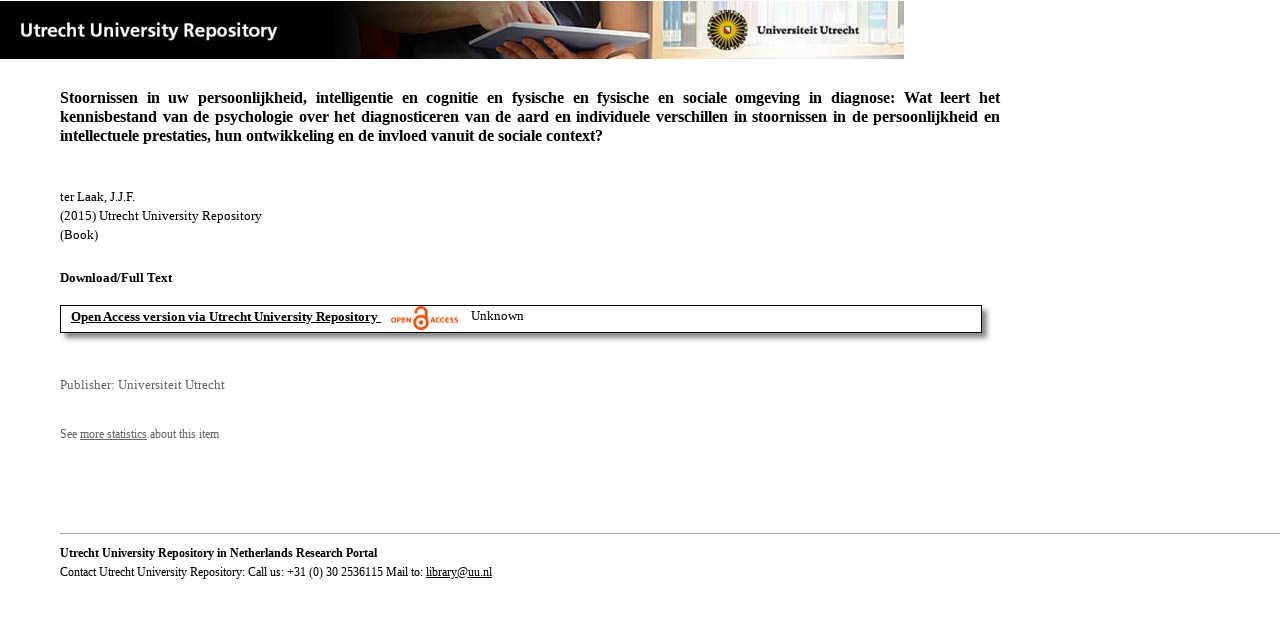

--- FILE ---
content_type: text/html;charset=utf-8
request_url: https://dspace.library.uu.nl/handle/1874/429625
body_size: 3644
content:
<?xml version="1.0" encoding="UTF-8"?>
<!DOCTYPE html PUBLIC "-//W3C//DTD XHTML 1.0 Strict//EN" "http://www.w3.org/TR/xhtml1/DTD/xhtml1-strict.dtd">
<html xmlns="http://www.w3.org/1999/xhtml" xmlns:itemViewUtil="org.dspace.app.xmlui.utils.ItemViewUtil" class="no-js">
<head>
<meta content="text/html; charset=UTF-8" http-equiv="Content-Type" />
<meta content="IE=edge,chrome=1" http-equiv="X-UA-Compatible" />
<meta content="width=device-width, initial-scale=1.0, maximum-scale=1.0" name="viewport" />
<link rel="shortcut icon" href="/themes/Public/images/favicon.ico" />
<link rel="apple-touch-icon" href="/themes/Public/images/apple-touch-icon.png" />
<meta name="Generator" content="DSpace 5.5" />
<link type="text/css" rel="stylesheet" media="screen" href="/themes/Public/lib/css/reset.css" />
<link type="text/css" rel="stylesheet" media="screen" href="/themes/Public/lib/css/base.css" />
<link type="text/css" rel="stylesheet" media="screen" href="/themes/Public/lib/css/helper.css" />
<link type="text/css" rel="stylesheet" media="screen" href="/themes/Public/lib/css/jquery-ui-1.8.15.custom.css" />
<link type="text/css" rel="stylesheet" media="screen" href="/themes/Public/lib/css/style.css" />
<link type="text/css" rel="stylesheet" media="screen" href="/themes/Public/lib/css/authority-control.css" />
<link type="text/css" rel="stylesheet" media="handheld" href="/themes/Public/lib/css/handheld.css" />
<link type="text/css" rel="stylesheet" media="print" href="/themes/Public/lib/css/print.css" />
<link type="text/css" rel="stylesheet" media="all" href="/themes/Public/lib/css/media.css" />
<link type="text/css" rel="stylesheet" media="all" href="/themes/Public/lib/css/style.css" />
<link type="application/opensearchdescription+xml" rel="search" href="https://dspace.library.uu.nl:443/open-search/description.xml" title="DSpace" />
<script type="text/javascript">
                                //Clear default text of empty text areas on focus
                                function tFocus(element)
                                {
                                        if (element.value == ' '){element.value='';}
                                }
                                //Clear default text of empty text areas on submit
                                function tSubmit(form)
                                {
                                        var defaultedElements = document.getElementsByTagName("textarea");
                                        for (var i=0; i != defaultedElements.length; i++){
                                                if (defaultedElements[i].value == ' '){
                                                        defaultedElements[i].value='';}}
                                }
                                //Disable pressing 'enter' key to submit a form (otherwise pressing 'enter' causes a submission to start over)
                                function disableEnterKey(e)
                                {
                                     var key;

                                     if(window.event)
                                          key = window.event.keyCode;     //Internet Explorer
                                     else
                                          key = e.which;     //Firefox and Netscape

                                     if(key == 13)  //if "Enter" pressed, then disable!
                                          return false;
                                     else
                                          return true;
                                }

                                function FnArray()
                                {
                                    this.funcs = new Array;
                                }

                                FnArray.prototype.add = function(f)
                                {
                                    if( typeof f!= "function" )
                                    {
                                        f = new Function(f);
                                    }
                                    this.funcs[this.funcs.length] = f;
                                };

                                FnArray.prototype.execute = function()
                                {
                                    for( var i=0; i < this.funcs.length; i++ )
                                    {
                                        this.funcs[i]();
                                    }
                                };

                                var runAfterJSImports = new FnArray();
            </script>
<script xmlns:i18n="http://apache.org/cocoon/i18n/2.1" type="text/javascript" src="/themes/Public/lib/js/modernizr-1.7.min.js"> </script>
<title>Stoornissen in uw persoonlijkheid, intelligentie en cognitie en fysische en fysische en sociale omgeving in diagnose: Wat leert het kennisbestand van de psychologie over het diagnosticeren van de aard en individuele verschillen in stoornissen in de persoonlijkheid en intellectuele prestaties, hun ontwikkeling en de invloed vanuit de sociale context?</title>
<link rel="schema.DCTERMS" href="http://purl.org/dc/terms/" />
<link rel="schema.DC" href="http://purl.org/dc/elements/1.1/" />
<meta name="DC.contributor" content="Afd ontwikkelings psychologie" xml:lang="en" />
<meta name="DC.contributor" content="Social and personality development: A transactional approach" xml:lang="en" />
<meta name="DC.creator" content="ter Laak, J.J.F." />
<meta name="DCTERMS.dateAccepted" content="2023-07-18T23:51:16Z" scheme="DCTERMS.W3CDTF" />
<meta name="DCTERMS.available" content="2023-07-18T23:51:16Z" scheme="DCTERMS.W3CDTF" />
<meta name="DCTERMS.issued" content="2015" scheme="DCTERMS.W3CDTF" />
<meta name="DCTERMS.extent" content="115" />
<meta name="DCTERMS.bibliographicCitation" content="ter Laak , J J F 2015 , Stoornissen in uw persoonlijkheid, intelligentie en cognitie en fysische en fysische en sociale omgeving in diagnose : Wat leert het kennisbestand van de psychologie over het diagnosticeren van de aard en individuele verschillen in stoornissen in de persoonlijkheid en intellectuele prestaties, hun ontwikkeling en de invloed vanuit de sociale context? . Universiteit Utrecht ." />
<meta name="DC.identifier" content="http://hdl.handle.net/1874/429625" scheme="DCTERMS.URI" />
<meta name="DC.language" content="nl" scheme="DCTERMS.RFC1766" />
<meta name="DC.publisher" content="Universiteit Utrecht" />
<meta name="DC.title" content="Stoornissen in uw persoonlijkheid, intelligentie en cognitie en fysische en fysische en sociale omgeving in diagnose: Wat leert het kennisbestand van de psychologie over het diagnosticeren van de aard en individuele verschillen in stoornissen in de persoonlijkheid en intellectuele prestaties, hun ontwikkeling en de invloed vanuit de sociale context?" xml:lang="nl" />
<meta name="DC.type" content="Book" />
<meta name="DC.identifier" content="https://dspace.library.uu.nl/handle/1874/429625" />
<meta name="DC.identifier" content="https://dspace.library.uu.nl/handle/1874/429625" />
<meta name="DC.rights" content="Open Access (free)" />
<meta name="DC.type" content="Unknown" />
<meta name="DC.identifier" content="URN:NBN:NL:UI:10-1874-429625" />
<meta name="DC.type" content="Unpublished" />
<meta name="DC.identifier" content="19318019" />

<meta content="Stoornissen in uw persoonlijkheid, intelligentie en cognitie en fysische en fysische en sociale omgeving in diagnose: Wat leert het kennisbestand van de psychologie over het diagnosticeren van de aard en individuele verschillen in stoornissen in de persoonlijkheid en intellectuele prestaties, hun ontwikkeling en de invloed vanuit de sociale context?" name="citation_title" />
<meta content="Universiteit Utrecht" name="citation_publisher" />
<meta content="nl" name="citation_language" />
<meta content="ter Laak, J.J.F." name="citation_author" />
<meta content="https://dspace.library.uu.nl/bitstream/1874/429625/1/6._4_2_2016_Deel6_diag_stoornissen.pdf" name="citation_pdf_url" />
<meta content="2015" name="citation_date" />
<meta content="https://dspace.library.uu.nl/handle/1874/429625" name="citation_abstract_html_url" />
<meta content="Stoornissen in uw persoonlijkheid, intelligentie en cognitie en fysische en fysische en sociale omgeving in diagnose: Wat leert het kennisbestand van de psychologie over het diagnosticeren van de aard en individuele verschillen in stoornissen in de persoonlijkheid en intellectuele prestaties, hun ontwikkeling en de invloed vanuit de sociale context?" property="og:title" />
<meta content="website" property="og:type" />
<meta content="https://dspace.library.uu.nl/handle/1874/429625" property="og:url" />
<meta content="https://dspace.library.uu.nl/themes/Public/images/banners/Banner_Utrecht_University_Repository.jpg" property="og:image" />
</head><!--[if lt IE 7 ]> <body class="ie6"> <![endif]-->
                <!--[if IE 7 ]>    <body class="ie7"> <![endif]-->
                <!--[if IE 8 ]>    <body class="ie8"> <![endif]-->
                <!--[if IE 9 ]>    <body class="ie9"> <![endif]-->
                <!--[if (gt IE 9)|!(IE)]><!--><body><!--<![endif]-->
<div id="ds-main">
<div id="ds-header-wrapper">
<!--Public theme-->
<div class="clearfix" id="ds-header">
<span id="ds-header-logo">
					
				 
				</span>
<h1 class="pagetitle visuallyhidden">Stoornissen in uw persoonlijkheid, intelligentie en cognitie en fysische en fysische en sociale omgeving in diagnose: Wat leert het kennisbestand van de psychologie over het diagnosticeren van de aard en individuele verschillen in stoornissen in de persoonlijkheid en intellectuele prestaties, hun ontwikkeling en de invloed vanuit de sociale context?</h1>
<h2 class="static-pagetitle visuallyhidden">DSpace/Manakin Repository</h2>
<div xmlns:i18n="http://apache.org/cocoon/i18n/2.1" id="ds-user-box" />
</div>
</div>
<div id="ds-content-wrapper">
<!--Public theme-->
<div class="clearfix" id="ds-content">
<div id="ds-body">
<div id="aspect_artifactbrowser_ItemViewer_div_item-view" class="ds-static-div primary">
<!-- External Metadata URL: cocoon://metadata/handle/1874/429625/mets.xml?rightsMDTypes=METSRIGHTS-->
<!-- Public theme item-view.xsl-->
<div xmlns:bitstreamLinkUtil="org.dspace.app.xmlui.utils.BitstreamLinkUtil" xmlns:oreatom="http://www.openarchives.org/ore/atom/" xmlns:ore="http://www.openarchives.org/ore/terms/" xmlns:atom="http://www.w3.org/2005/Atom" class="item-summary-view-metadata">
<div class="titleshare">
<div class="simple-item-view-title">Stoornissen in uw persoonlijkheid, intelligentie en cognitie en fysische en fysische en sociale omgeving in diagnose: Wat leert het kennisbestand van de psychologie over het diagnosticeren van de aard en individuele verschillen in stoornissen in de persoonlijkheid en intellectuele prestaties, hun ontwikkeling en de invloed vanuit de sociale context?</div>
<div class="endtitleshare"> </div>
</div>
<div class="simple-item-view-authors">ter Laak, J.J.F.</div>
<div class="simple-item-view-value"> (2015) Utrecht University Repository</div>
<div class="simple-item-view-value"> (Book) </div>
<div class="simple-item-view-label">Download/Full Text</div>
<!--Dit is een single-->
<div xmlns:i18n="http://apache.org/cocoon/i18n/2.1" class="simple-item-view-value-link-open">
<!--bitstreamid: 4882252-->
<span class="fulltextlink">
<a href="/bitstream/handle/1874/429625/6._4_2_2016_Deel6_diag_stoornissen.pdf?sequence=1&amp;isAllowed=y">Open Access version via Utrecht University Repository</a>
</span>
<span xmlns:i18n="http://apache.org/cocoon/i18n/2.1" class="open_access_logo" id="open_access_logo">
<img class="open_access_logo" src="/themes/Public/images/OpenAccesslogo_klein.jpg" />
</span>
<span class="version_info">Unknown</span>
</div>
<div class="verticalspace"> </div>
<div class="simple-item-view-value-minor">Publisher: Universiteit Utrecht</div>
</div>
<div xmlns:i18n="http://apache.org/cocoon/i18n/2.1" xmlns:bitstreamLinkUtil="org.dspace.app.xmlui.utils.BitstreamLinkUtil" xmlns:oreatom="http://www.openarchives.org/ore/atom/" xmlns:ore="http://www.openarchives.org/ore/terms/" xmlns:atom="http://www.w3.org/2005/Atom" class="item-view-metrics">
<div class="altmetric-embed" data-badge-type="donut" data-handle="1874/429625">
				          
			        </div>
<div id="addthis_toolbox_with_metrics" class="addthis_native_toolbox">  </div>
<div class="item-summary-view-pageviewcount" id="showstats" onclick="ga('send', 'event', 'itemstats', 'clicked'); get_views();">
			            See <span class="minorlink">more statistics</span> about this item
			        </div>
<div class="item-summary-view-pageviewcount" id="pageviewcount">  </div>
<div class="item-summary-view-pageviewcount" id="downloadcount">  </div>
</div>
<div xmlns:bitstreamLinkUtil="org.dspace.app.xmlui.utils.BitstreamLinkUtil" xmlns:oreatom="http://www.openarchives.org/ore/atom/" xmlns:ore="http://www.openarchives.org/ore/terms/" xmlns:atom="http://www.w3.org/2005/Atom" id="ds-footer-wrapper">
<div id="ds-footer">
<a href="https://netherlands.openaire.eu/">Utrecht University Repository in Netherlands Research Portal</a>
<br />Contact Utrecht University Repository: Call us: +31 (0) 30 2536115 Mail to: <a href="mailto:library@uu.nl" style="text-decoration: underline; font-weight:normal; cursor: pointer">library@uu.nl</a>
</div>
</div>
</div>
</div>
</div>
</div>
</div>
<script type="text/javascript">!window.jQuery && document.write('<script type="text/javascript" src="/static/js/jquery-1.6.2.min.js"> <\/script>')</script>
<script type="text/javascript" src="/themes/Public/lib/js/jquery-ui-1.8.15.custom.min.js"> </script>
<script type="text/javascript" src="/themes/Public/lib/js/itemview.js"> </script>
<script src="https://d1bxh8uas1mnw7.cloudfront.net/assets/embed.js" type="text/javascript" /><!--[if lt IE 7 ]>
<script type="text/javascript" src="/themes/Public/lib/js/DD_belatedPNG_0.0.8a.js?v=1"> </script>
<script type="text/javascript">DD_belatedPNG.fix('#ds-header-logo');DD_belatedPNG.fix('#ds-footer-logo');$.each($('img[src$=png]'), function() {DD_belatedPNG.fixPng(this);});</script><![endif]-->
<script type="text/javascript">
            runAfterJSImports.execute();
        </script>
<script>
				  (function(i,s,o,g,r,a,m){i['GoogleAnalyticsObject']=r;i[r]=i[r]||function(){
				  (i[r].q=i[r].q||[]).push(arguments)},i[r].l=1*new Date();a=s.createElement(o),
				  m=s.getElementsByTagName(o)[0];a.async=1;a.src=g;m.parentNode.insertBefore(a,m)
				  })(window,document,'script','//www.google-analytics.com/analytics.js','ga');

				  ga('create', 'UA-8471402-65', 'auto');
				  ga('set', 'anonymizeIp', true);
				  ga('send', 'pageview');
			  </script>
<script async="async" src="//s7.addthis.com/js/300/addthis_widget.js#pubid=ra-56fa83c6ed1cf613" type="text/javascript"> </script></body></html>
